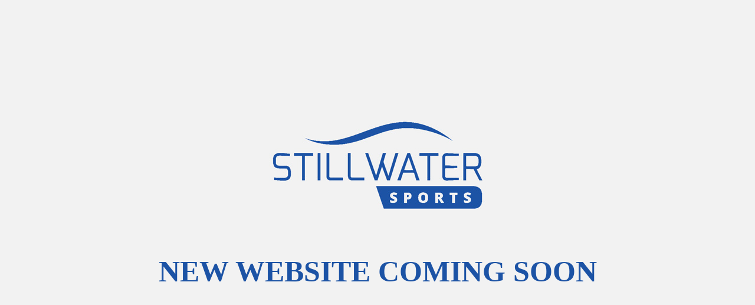

--- FILE ---
content_type: text/html; charset=UTF-8
request_url: https://www.stillwatersports.com/news/elite-field-deepens-as-more-impressive-names-are-announced-for-the-2022-absa-ryc-cape-town-10k/
body_size: 1300
content:
<!DOCTYPE html>
<html lang="en">
<head>
<!--==========================
	META TAGS 
===========================-->
	<!-- META DATA -->
	<meta http-equiv="content-type" content="text/html;charset=UTF-8" />
	<meta charset="utf-8">
	<meta name="viewport" content="width=device-width, initial-scale=1, maximum-scale=1">
	<meta name="description" content="">
    <!-- ==========================
    	TITLE 
    =========================== -->
	<title>NEW WEBSITE COMING SOON</title>
	<meta charset="utf-8">
	<meta http-equiv="X-UA-Compatible" content="IE=edge">
	<meta name="viewport" content="width=device-width, initial-scale=1">
	<link rel="shortcut icon" href="https://www.stillwatersports.com/wp-content/uploads/2023/11/sws-favicon.jpg">
     
	<!-- CSS -->
	<link rel="stylesheet" href="https://www.stillwatersports.com/wp-content/plugins/site-offline/assets/css/bootstrap.css" />
	<link rel="stylesheet" href="https://www.stillwatersports.com/wp-content/plugins/site-offline/assets/css/font-awesome/css/font-awesome.min.css" />
	<link rel="stylesheet" href="https://www.stillwatersports.com/wp-content/plugins/site-offline/output/assets/css/jquery.vegas.css" />
	<link rel="stylesheet" href="https://www.stillwatersports.com/wp-content/plugins/site-offline/output/assets/css/custom.css" />
	<link rel="stylesheet" href="https://www.stillwatersports.com/wp-content/plugins/site-offline/output/assets/css/animate.css" />
	<link rel="stylesheet" href="https://www.stillwatersports.com/wp-content/plugins/site-offline/output/assets/css/form-elements.css" />
	<link rel="stylesheet" href="https://www.stillwatersports.com/wp-content/plugins/site-offline/output/assets/css/style.css" />
	<link rel="stylesheet" href="https://www.stillwatersports.com/wp-content/plugins/site-offline/output/assets/css/media-queries.css" />
	
	<!-- Favicon & touch icons -->
	<link rel="shortcut icon" href="https://www.stillwatersports.com/wp-content/uploads/2023/11/sws-favicon.jpg">
   	
	<style>
	.head
	{
		color:#1c53a5 !important;
		font-size:50px !important;
		font-family:'Open Sans' !important;
	}
	.description
	{
		color:#1c53a5 !important;
		font-family:'Open Sans' !important;
		font-size:21px !important;
	}	
	.cont
	{
		margin-top:100px;
	}
	.info li
	{
		display:inline-block;
		list-style-type: none;
		padding-left:15px;
		padding-right:15px;
	
	}
	.info
	{
		text-align:center;
		padding-top:50px;
		padding-bottom:20px;
	
	}
	.info li .fa
	{
		display:inline-block;
		margin-right:10px;
		font-size:21px !important;
		color:#1c53a5 !important;
	}
	.info li p
	{
		display:inline-block;
		font-size:16px;
		color:#1c53a5 !important;
		font-family:'Open Sans' !important;
		font-size:21px !important;
	}
	.top-content .logo a {
		display:block;
		margin: 0;
		padding: 0;
		margin-bottom:20px;
    }
	body {
		background:#f2f2f2 !important;
	}
	.social-profile a{
		color:#1c53a5 !important;
	}
	.timer{
		color:#1c53a5 !important;
	}
	.top-content h1 {
    font-weight: 700;
}


.info {
    display: none;
}



.inner-bg .container {
    height: 78vh !important;
    display: flex;
    flex-direction: column;
    justify-content: center;
}


.top-content h1 {
    animation-name: fadeInUpBig!important;
}



@media (max-width: 767px) {
.top-content h1 {
    font-size: 36px !important;
    line-height: 42px !important;
    padding: 0px 40px 0px 40p x!important;
}
}


.top-content .logo {
    padding-bottom: 10px;
}	</style>
	
</head>
<body>
<!-- Loader -->
<!-- Top content -->
<div class="top-content">
	<div class="inner-bg">
		<div class="container">
			<div class="row">
				<div class="col-sm-12 text">
											<div class="logo wow fadeInDown">
							<a href="#"><img src="https://www.stillwatersports.com/wp-content/uploads/2023/11/sws-logo-colour-2.jpg" /></a>
						</div>
										<h1 class="wow fadeInLeftBig head">NEW WEBSITE COMING SOON</h1>
					<div class="description wow fadeInLeftBig">
											</div>
										<ul class="info scroll-page wow fadeInUp">
																								
					</ul>
					
					<div class="scroll-page wow fadeInUp social-profile">
																														
					</div>
				</div>		 
				<!-- Contact Us -->
				       	
					
			</div>
		</div>
	</div>
</div>
<!-- Footer -->


<!-- Javascript -->
<script src="https://www.stillwatersports.com/wp-includes/js/jquery/jquery.js"></script>
		
<script type="text/javascript" src="https://www.stillwatersports.com/wp-content/plugins/site-offline/output/assets/js/wow.min.js"></script>
<script type="text/javascript" src="https://www.stillwatersports.com/wp-content/plugins/site-offline/output/assets/js/retina-1.1.0.min.js"></script>
<script type="text/javascript" src="https://www.stillwatersports.com/wp-content/plugins/site-offline/output/assets/js/jquery.countdown.min.js"></script>
<script type="text/javascript" src="https://www.stillwatersports.com/wp-content/plugins/site-offline/output/assets/js/scripts.js"></script>
<script type="text/javascript" src="https://www.stillwatersports.com/wp-content/plugins/site-offline/output/assets/js/jquery.backstretch.min.js"></script>


	
	
</body>

</html>